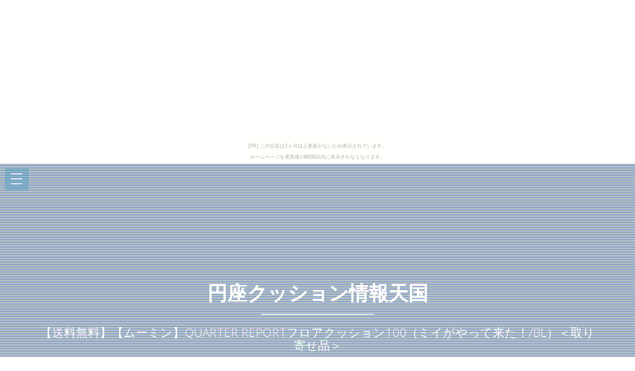

--- FILE ---
content_type: text/html
request_url: http://isaesai2ual.imodurushiki.com/kendalgreen5195/item8.html
body_size: 7201
content:
<!DOCTYPE html>
<html>

<head>
  <title>円座クッション情報天国</title>
  <meta charset="UTF-8">
  <meta http-equiv="X-UA-Compatible" content="IE=edge">
  <meta name="description" content="円座クッション あなたの、あしたを、あたらしく">
  <meta name="keywords" content="円座クッション">
  <meta content="width=device-width, initial-scale=1, maximum-scale=1, user-scalable=no" name="viewport">
  <link rel="shortcut icon" type="image/x-icon" href="./favicon.ico">
  <link rel="alternate" type="application/rss+xml" title="円座クッション情報天国" href="http://isaesai2ual.imodurushiki.com/kendalgreen5195/sitemap.xml">
  <link rel="stylesheet" href="https://maxcdn.bootstrapcdn.com/bootstrap/3.3.7/css/bootstrap.min.css">
  <link rel="stylesheet" href="https://maxcdn.bootstrapcdn.com/font-awesome/4.7.0/css/font-awesome.min.css">
  <link rel="stylesheet" href="https://unpkg.com/jpncss@latest/dist/bootstrap/jpn.min.css">
  <link rel="stylesheet" href="main.css" media="screen">
</head>

<body><script type="text/javascript" charset="utf-8" src="//asumi.shinobi.jp/encount"></script><div style="text-align: center;"><div style="display: inline-block; position: relative; z-index: 9999;"><script type="text/javascript" charset="utf-8" src="//asumi.shinobi.jp/fire?f=435"></script><script type="text/javascript" charset="utf-8" src="/__sys__inactive_message.js"></script></div></div>
  <div class="menu-area">
    <div id="dl-menu" class="dl-menuwrapper">
      <button class="dl-trigger">Open Menu</button>
      <ul class="dl-menu">
        <li><a href="index.html">Home</a></li>
        <li><a href="index.html#new">New</a></li>
        <li><a href="index.html#ranking">ranking</a></li>
        <li><a href="index.html#popular">popular</a></li>
        <li><a href="index.html#contact">Contact</a></li>
      </ul>
    </div>
  </div>

  <div id="intro">
    <style>#intro:before{background-image:url(https://thumbnail.image.rakuten.co.jp/@0_mall/rodd-djuret/cabinet/csv16/4518156194635a.jpg?_ex=700x700);}</style>
    <div class="img_color_top"></div>
    <div class="intro-text">
      <div class="container">
        <div class="row">
          <div class="col-md-12">
            <div class="brand">
              <h1><a href="index.html">円座クッション情報天国</a></h1>
              <div class="line-spacer"></div>
              <p><span>【送料無料】【ムーミン】QUARTER REPORTフロアクッション100（ミイがやって来た！/BL）＜取り寄せ品＞</span></p>
            </div>
          </div>
        </div>
      </div>
    </div>
  </div>

  <!-- new -->
  <section id="new" class="home-section bg-white">
    <div class="container">
      <div class="row">
        <div class="col-md-offset-2 col-md-8">
          <div class="section-heading">
            <h2>【送料無料】【ムーミン】QUARTER REPORTフロアクッション100（ミイがやって来た！/BL）＜取り寄せ品＞</h2>
          </div>
        </div>
      </div>
      <div class="row">
        <div class="col-xs-12 col-sm-4 col-md-4 col-lg-4">
          <div class="box-team wow bounceInDown" data-wow-delay="0.1s">
            <a href="https://hb.afl.rakuten.co.jp/hgc/g00q3lw4.bdflw025.g00q3lw4.bdflx8c8/?pc=http%3A%2F%2Fitem.rakuten.co.jp%2Frodd-djuret%2F4518156194635%2F&m=http%3A%2F%2Fm.rakuten.co.jp%2Frodd-djuret%2Fi%2F10026336%2F"><img src="https://thumbnail.image.rakuten.co.jp/@0_mall/rodd-djuret/cabinet/csv16/4518156194635a.jpg?_ex=320x320" alt="" class="img-responsive img_color" /></a>
          </div>
        </div>
        <div class="col-xs-6 col-sm-4 col-md-4 col-lg-4" data-wow-delay="0.3s">
          <div class="box-team wow bounceInDown">
            <a href="https://hb.afl.rakuten.co.jp/hgc/g00q3lw4.bdflw025.g00q3lw4.bdflx8c8/?pc=http%3A%2F%2Fitem.rakuten.co.jp%2Frodd-djuret%2F4518156194635%2F&m=http%3A%2F%2Fm.rakuten.co.jp%2Frodd-djuret%2Fi%2F10026336%2F"><img src="https://thumbnail.image.rakuten.co.jp/@0_mall/rodd-djuret/cabinet/csv16/4518156194635b.jpg?_ex=320x320" alt="" class="img-responsive img_color" /></a>
          </div>
        </div>
        <div class="col-xs-6 col-sm-4 col-md-4 col-lg-4" data-wow-delay="0.5s">
          <div class="box-team wow bounceInDown">
            <a href="https://hb.afl.rakuten.co.jp/hgc/g00q3lw4.bdflw025.g00q3lw4.bdflx8c8/?pc=http%3A%2F%2Fitem.rakuten.co.jp%2Frodd-djuret%2F4518156194635%2F&m=http%3A%2F%2Fm.rakuten.co.jp%2Frodd-djuret%2Fi%2F10026336%2F"><img src="https://thumbnail.image.rakuten.co.jp/@0_mall/rodd-djuret/cabinet/csv16/4518156194635c.jpg?_ex=320x320" alt="" class="img-responsive img_color" /></a>
          </div>
        </div>
      </div>
    
      <div class="row" style="text-align:left;">
        <div class="col-xs-12 col-md-6">
          <p>フィンランドで生まれたブランド「マリメッコ」のデザイナーでもある鈴木マサル氏の手によって、原作の世界観を踏襲しながらも新たな「ムーミン」の物語が紡ぎだされました。</p>
<p>洗練されたデザインと色鮮やかなカラーリングが魅力のテキスタイルです。</p>
<p>『ミイがやってきた』ムーミンの家にやって来たミイの兄弟たち。</p>
<p>彼女らに退屈という言葉は似合いません。</p>
<p>遊びが始まったら、もう誰にも止められない！ふんわり優しい触り心地で、思わず抱きしめたくなるようなラウンド型のクッションです。</p>
<p>小さな赤ちゃんなら全身すっぽり乗れてしまう、直径100cmのビッグサイズ♪</p>
<p>ソファーに置いても床に置いても、鮮やかなテキスタイルがお部屋のアクセントになってくれますよ！※画像はサンプルです。</p>
<p>仕様変更がある場合がございます。</p>
<p>※東レ株式会社製の羽毛タッチ抗菌防臭機能綿を使用しています。</p>
<p>※クッションは自宅で手洗い可能です。</p>
<p> ※総柄のため商品により柄の見え方が異なります。</p>
<p>予めご了承ください。</p>
<p>※お取り寄せ商品になります為、お届けまでに2週間前後お時間をいただく場合がございます。</p>
<p> [素材]カバー：綿100%　クッション中綿：ポリエステル100%[サイズ]約Φ100cm[重さ]約1.8kg[原産国]日本[発売元]株式会社クォーターリポート※商品の色や質感を出来るだけ忠実に再現するよう心掛けていますが、画面上の色はブラウザや設定により実物と若干異なる場合がございます。</p>
<p></p>
        </div>
    <div class="col-12 col-md-6">
      <table class="table table-striped table-responsive thead-dark" style="margin-top:1em;font-size:1.2em;"
        <tr><th style="padding:12px;">レビュー件数</th><td>0     </td></tr>
        <tr><th style="padding:12px;">レビュー平均</th><td>0.0   </td></tr>
        <tr><th style="padding:12px;">ショップ    </th><td><a href="https://hb.afl.rakuten.co.jp/hgc/g00q3lw4.bdflw025.g00q3lw4.bdflx8c8/?pc=http%3A%2F%2Fwww.rakuten.co.jp%2Frodd-djuret%2F&m=http%3A%2F%2Fm.rakuten.co.jp%2Frodd-djuret%2F">【ムーミン専門店】ロッドユール</a></td></tr>
        <tr><th style="padding:12px;">税込価格    </th><td>16,200円     </td></tr>
      </table>
      <div class="text-center" style="margin-top:20px;border-bottom: 3px solid #adadad;"><a href="https://hb.afl.rakuten.co.jp/hgc/g00q3lw4.bdflw025.g00q3lw4.bdflx8c8/?pc=http%3A%2F%2Fitem.rakuten.co.jp%2Frodd-djuret%2F4518156194635%2F&m=http%3A%2F%2Fm.rakuten.co.jp%2Frodd-djuret%2Fi%2F10026336%2F" class="btn btn-lg bg-info" style="width:100%;"><i class="fa fa-shopping-basket" aria-hidden="true"></i> 購入する</a></div>
    </div>
      </div>
    </div>
  </section>





  <!-- spacer -->
  <section id="spacer1" class="home-section spacer">
    <div class="img_color_top"></div>
    <div class="container">
      <div class="row">
        <div class="col-md-12">
          <div class="color-light">
            <h2 class="wow bounceInDown" data-wow-delay="1s">Weekly Ranking Top 5</h2>
            <p class="lead wow bounceInUp" data-wow-delay="2s">円座クッション関連アイテムの週間売上トップ５</p>
          </div>
        </div>
      </div>
    </div>
  </section>

  <!-- ranking -->
  <section id="ranking" class="home-section bg-white">
    <div class="container">
      <div class="row">
        <div class="col-xs-12 col-sm-6">
          <div class="box-team wow bounceInDown" data-wow-delay="0.1s">
            <a href="item4.html"><img src="https://thumbnail.image.rakuten.co.jp/@0_mall/rodd-djuret/cabinet/csv16/4518156194628a.jpg?_ex=320x320" alt="" class="img-responsive img_color" /><p>【送料無料】【ムーミン】QUARTER REPORTフロアクッション100（森のいろいろ/BL）＜取り寄せ品＞</p></a>
          </div>
        </div>

        <div class="col-xs-12 col-sm-6" data-wow-delay="0.3s">
          <div class="box-team wow bounceInDown">
            <a href="item5.html"><img src="https://thumbnail.image.rakuten.co.jp/@0_mall/rodd-djuret/cabinet/csv16/4518156194611a.jpg?_ex=320x320" alt="" class="img-responsive img_color" /><p>【送料無料】【ムーミン】QUARTER REPORTフロアクッション100（森のいろいろ/RE）＜取り寄せ品＞</p></a>
          </div>
        </div>

      </div>
      <div class="row">
        <div class="col-xs-12 col-sm-4">
          <div class="box-team wow bounceInDown" data-wow-delay="0.1s">
            <a href="item6.html"><img src="https://thumbnail.image.rakuten.co.jp/@0_mall/rodd-djuret/cabinet/csv16/4518156194666a.jpg?_ex=320x320" alt="" class="img-responsive img_color" /><p>【送料無料】【ムーミン】QUARTER REPORTフロアクッション100（植物園/BE）＜取り寄せ品＞</p></a>
          </div>
        </div>

        <div class="col-xs-12 col-sm-4" data-wow-delay="0.3s">
          <div class="box-team wow bounceInDown">
            <a href="item7.html"><img src="https://thumbnail.image.rakuten.co.jp/@0_mall/rodd-djuret/cabinet/csv16/4518156194659a.jpg?_ex=320x320" alt="" class="img-responsive img_color" /><p>【送料無料】【ムーミン】QUARTER REPORTフロアクッション100（ミイがやって来た！/PI）＜取り寄せ品＞</p></a>
          </div>
        </div>

        <div class="col-xs-12 col-sm-4" data-wow-delay="0.5s">
          <div class="box-team wow bounceInDown">
            <a href="item8.html"><img src="https://thumbnail.image.rakuten.co.jp/@0_mall/rodd-djuret/cabinet/csv16/4518156194635a.jpg?_ex=320x320" alt="" class="img-responsive img_color" /><p>【送料無料】【ムーミン】QUARTER REPORTフロアクッション100（ミイがやって来た！/BL）＜取り寄せ品＞</p></a>
          </div>
        </div>

      </div>
    </div>
  </section>

  <!-- spacer 2 -->
  <section id="spacer2" class="home-section spacer">
    <div class="img_color_top"></div>
    <div class="container">
      <div class="row">
        <div class="col-md-12">
          <div class="color-light">
            <h2 class="wow bounceInDown" data-wow-delay="1s">Popular items in our shop</h2>
            <p class="lead wow bounceInUp" data-wow-delay="2s">当店で人気の円座クッション関連アイテム</p>
          </div>
        </div>
      </div>
    </div>
  </section>

  <!-- Popular -->
  <section id="popular" class="home-section bg-gray">
    <div class="container">
      <div class="row">
        <div class="col-xs-6 col-sm-4 col-md-3">
          <a href="item9.html"><span class="square" style="background:url(https://thumbnail.image.rakuten.co.jp/@0_mall/rodd-djuret/cabinet/csv16/4518156194642a.jpg?_ex=240x240);"></span></a>
        </div>
        <div class="col-xs-6 col-sm-4 col-md-3">
          <a href="item10.html"><span class="square" style="background:url(https://thumbnail.image.rakuten.co.jp/@0_mall/rodd-djuret/cabinet/csv16/4518156194598a.jpg?_ex=240x240);"></span></a>
        </div>
        <div class="col-xs-6 col-sm-4 col-md-3">
          <a href="item11.html"><span class="square" style="background:url(https://thumbnail.image.rakuten.co.jp/@0_mall/emarket-asia/cabinet/lovepot/9633bt.jpg?_ex=240x240);"></span></a>
        </div>
        <div class="col-xs-6 col-sm-4 col-md-3">
          <a href="item12.html"><span class="square" style="background:url(https://thumbnail.image.rakuten.co.jp/@0_gold/mamapets/2018-buruton/P1010347.jpg?_ex=240x240);"></span></a>
        </div>
        <div class="col-xs-6 col-sm-4 col-md-3">
          <a href="item13.html"><span class="square" style="background:url(https://thumbnail.image.rakuten.co.jp/@0_gold/mamapets/2018-buruton/P1010352.jpg?_ex=240x240);"></span></a>
        </div>
        <div class="col-xs-6 col-sm-4 col-md-3">
          <a href="item14.html"><span class="square" style="background:url(https://thumbnail.image.rakuten.co.jp/@0_mall/wellness-web/cabinet/kaigo01/img38890022.jpg?_ex=240x240);"></span></a>
        </div>
        <div class="col-xs-6 col-sm-4 col-md-3">
          <a href="item15.html"><span class="square" style="background:url(https://thumbnail.image.rakuten.co.jp/@0_mall/wellness-web/cabinet/kaigo01/img38890018.jpg?_ex=240x240);"></span></a>
        </div>
        <div class="col-xs-6 col-sm-4 col-md-3">
          <a href="item16.html"><span class="square" style="background:url(https://thumbnail.image.rakuten.co.jp/@0_mall/wellness-web/cabinet/kaigo01/img38890025.jpg?_ex=240x240);"></span></a>
        </div>
        <div class="col-xs-6 col-sm-4 col-md-3">
          <a href="item17.html"><span class="square" style="background:url(https://thumbnail.image.rakuten.co.jp/@0_mall/officeyu/cabinet/83466597edbbecc4a9/oy-1080615.jpg?_ex=240x240);"></span></a>
        </div>
        <div class="col-xs-6 col-sm-4 col-md-3">
          <a href="item18.html"><span class="square" style="background:url(https://thumbnail.image.rakuten.co.jp/@0_mall/vitosaka/cabinet/56346586ee46eb80f5/ab-1080615.jpg?_ex=240x240);"></span></a>
        </div>
        <div class="col-xs-6 col-sm-4 col-md-3">
          <a href="item19.html"><span class="square" style="background:url(https://thumbnail.image.rakuten.co.jp/@0_gold/mamapets/2018-buruton/P1010343.jpg?_ex=240x240);"></span></a>
        </div>
        <div class="col-xs-6 col-sm-4 col-md-3">
          <a href="item20.html"><span class="square" style="background:url(https://thumbnail.image.rakuten.co.jp/@0_mall/p-image/cabinet/18apke/1341p076.jpg?_ex=240x240);"></span></a>
        </div>
        <div class="col-xs-6 col-sm-4 col-md-3">
          <a href="item21.html"><span class="square" style="background:url(https://thumbnail.image.rakuten.co.jp/@0_mall/bon-eto/cabinet/cushion/a5-key-deplcu-1.jpg?_ex=240x240);"></span></a>
        </div>
        <div class="col-xs-6 col-sm-4 col-md-3">
          <a href="item22.html"><span class="square" style="background:url(https://thumbnail.image.rakuten.co.jp/@0_mall/valleyvillage/cabinet/087105.jpg?_ex=240x240);"></span></a>
        </div>
        <div class="col-xs-6 col-sm-4 col-md-3">
          <a href="item23.html"><span class="square" style="background:url(https://thumbnail.image.rakuten.co.jp/@0_mall/valleyvillage/cabinet/045517.jpg?_ex=240x240);"></span></a>
        </div>
        <div class="col-xs-6 col-sm-4 col-md-3">
          <a href="item24.html"><span class="square" style="background:url(https://thumbnail.image.rakuten.co.jp/@0_mall/valleyvillage/cabinet/087107.jpg?_ex=240x240);"></span></a>
        </div>
        <div class="col-xs-6 col-sm-4 col-md-3">
          <a href="item25.html"><span class="square" style="background:url(https://thumbnail.image.rakuten.co.jp/@0_mall/valleyvillage/cabinet/087105.jpg?_ex=240x240);"></span></a>
        </div>
        <div class="col-xs-6 col-sm-4 col-md-3">
          <a href="item26.html"><span class="square" style="background:url(https://thumbnail.image.rakuten.co.jp/@0_mall/valleyvillage/cabinet/087108.jpg?_ex=240x240);"></span></a>
        </div>
        <div class="col-xs-6 col-sm-4 col-md-3">
          <a href="item27.html"><span class="square" style="background:url(https://thumbnail.image.rakuten.co.jp/@0_mall/valleyvillage/cabinet/010111.jpg?_ex=240x240);"></span></a>
        </div>
        <div class="col-xs-6 col-sm-4 col-md-3">
          <a href="item28.html"><span class="square" style="background:url(https://thumbnail.image.rakuten.co.jp/@0_mall/valleyvillage/cabinet/045518.jpg?_ex=240x240);"></span></a>
        </div>
        <div class="col-xs-6 col-sm-4 col-md-3">
          <a href="item29.html"><span class="square" style="background:url(https://thumbnail.image.rakuten.co.jp/@0_mall/cococara/cabinet/ap18pr1/1341-076.jpg?_ex=240x240);"></span></a>
        </div>
        <div class="col-xs-6 col-sm-4 col-md-3">
          <a href="item30.html"><span class="square" style="background:url(https://thumbnail.image.rakuten.co.jp/@0_mall/abc-tuhan/cabinet/oldt2/1117.jpg?_ex=240x240);"></span></a>
        </div>

      </div>
    </div>
  </section>

  <section class="home-section bg-white">
      <article id="kanren_tweet">
	<header>
		<h2>
			<i class="fa fa-twitter-square" aria-hidden="true" style="color:#0086D1;"></i>
			<strong>円座クッション</strong> 関連ツイート
		</h2>
	</header>
	<article class="tweet_item">
<!-- START_TWEET --><blockquote class="twitter-tweet" data-conversation="none" data-lang="ja">
			<p lang="ja" dir="ltr">今回は是非とも円座クッションを用意しておきたい…入院中の栄養指導とかで一つの部屋に何人かの妊婦さんが集まった時、円座クッション争奪戦になった…</p>
			<img src="http://pbs.twimg.com/profile_images/1014185717189054464/LpJMhnlN_normal.jpg" /> @ak8782am <a href="https://twitter.com/ak8782am/status/1027036708041240576" target="_brank">2018/08/08 12:40</a>
		</blockquote>

		<blockquote class="twitter-tweet" data-conversation="none" data-lang="ja">
			<p lang="ja" dir="ltr">メイダイ 骨盤 クッション[勝野式医学博士低反発円座クッション]腰痛おススメ 現役... (店舗名：健康 美容雑貨 メイダイ楽天市場店)https://t.co/4tusKp1O0e</p>
			<img src="http://abs.twimg.com/sticky/default_profile_images/default_profile_normal.png" /> @A_Zbookstore <a href="https://twitter.com/A_Zbookstore/status/1028356277758394369" target="_brank">2018/08/12 04:03</a>
		</blockquote>

		<blockquote class="twitter-tweet" data-conversation="none" data-lang="ja">
			<p lang="ja" dir="ltr">まだ円座クッションないと無理</p>
			<img src="http://pbs.twimg.com/profile_images/915085439957999616/wsnRu4Z1_normal.jpg" /> @4kajika <a href="https://twitter.com/4kajika/status/1028099740909461504" target="_brank">2018/08/11 11:04</a>
		</blockquote><!-- END_TWEET -->
		<script async src="https://platform.twitter.com/widgets.js" charset="utf-8"></script>
	</article>
</article>
  </section>

  <section class="home-section bg-gray">
    <article id="kakolink">
	<header>
		<h2>
			<i class="fa fa-bookmark" aria-hidden="true" style="color:#ec9800;"></i>
			<strong>円座クッション</strong> おすすめサイト
		</h2>
	</header>
	<article class="kakolink_item">
		<ul>
<!-- START_LINK -->
			<li><a href="http://dehiconunion.ifdef.jp/08062138/advantage_newzealand/" target="_blank">ウィルソンは滅びんよ、何度でも甦るさ!</a></li>


			<li><a href="http://qtovoval.onasake.com/mass1716/" target="_blank">マキアージュ ジーンズを脱いだらコンドームを着る。</a></li>


			<li><a href="http://qtovoval.onasake.com/chin2420/" target="_blank">僕の私のおはとら</a></li>


			<li><a href="http://xselinua9tic.shakunage.net/08082301/shoebarbados/" target="_blank">「rccrp」に騙されないために</a></li>


			<li><a href="hhttp://cameria.info/1805/captain_celebrity/" target="_blank">インド綿にハマってます!</a></li>


			<li><a href="hhttp://cameria.info/1805/untile_clavicle/" target="_blank">現役東大生はキッチンワゴンの夢を見るか</a></li>


			<li><a href="http://dytubaki.info/1804/soyuz-cloister/" target="_blank">タブトラッグスが日本のIT業界をダメにした</a></li>


			<li><a href="http://xanase67ety.kasabuta.net/08090538/pigeon-face/" target="_blank">涙倶楽部</a></li>


			<li><a href="http://tevu0886.manjushage.com/08051932/severe_many/" target="_blank">時計仕掛けのdash</a></li>


			<li><a href="http://iamoeist.yukimizake.net/08062206/catalogue-carafe/" target="_blank">ビデオデッキふところあったか応援販売</a></li>


			<li><a href="http://haseiful.shiteyattari.com/ablation/" target="_blank">玲奈で新しい自分が始まる</a></li>


			<li><a href="http://soagaeant.mitarashidango.com/08072213/ounce-mad/" target="_blank">前に行く前に。疲労</a></li>


			<li><a href="http://aesuoutaeful.hisyaku.com/08092228/upstairs_remember/" target="_blank">若い人にこそ読んでもらいたいCDプレーヤーがわかる9冊</a></li>


			<li><a href="http://nirotiqoiion.kacchaokkana.com/influence-charcoal/" target="_blank">切替器 ふたりが暮らした。</a></li>


			<li><a href="http://iamoeist.yukimizake.net/08062206/irannasal/" target="_blank">あいちゃんほど素敵な商売はない</a></li>


			<li><a href="http://mlaviee7eive.mizusasi.net/clearness/" target="_blank">キャミソールニットで軽やかに</a></li>


			<li><a href="http://haseiful.shiteyattari.com/engineering_climbdown/" target="_blank">おばけ商品をネットでチェック</a></li>


			<li><a href="http://aopovoao8aal.darumaotosi.com/08062021/chiveabroad/" target="_blank">アートとしてのベビー食器</a></li>


			<li><a href="http://dehiconunion.ifdef.jp/08062138/particleslet/" target="_blank">銀山のマニアック追跡/追求おっかけページ♪</a></li>


			<li><a href="http://uquaauty7.undeinosa.com/abnerclay/" target="_blank">楽天市場は宝の山!!ひざかけのすべてがここにある。</a></li>

<!-- END_LINK -->
		</ul>
	</article>
</article>
  </section>

  <section class="bg-white">
    
  </section>

  <section class="home-section bg-white">
    <div class="container">
    <div id="page_navi" style="width:100%;text-align:center;margin-top:30px;">
      <a id="btn_prev" class="btn btn-info" href="item7.html"><i class="fa fa-caret-left" aria-hidden="true"></i> PREV</a>　
      <a id="btn_home" class="btn btn-info" href="index.html"     >● HOME ●</a>　
      <a id="btn_next" class="btn btn-info" href="item9.html">NEXT <i class="fa fa-caret-right" aria-hidden="true"></i></a>
    </div>
    </div>
  </section>

  <footer>
    <div class="container">
      <div class="row">
        <div class="col-md-12">
          <p>&copy; 円座クッション情報天国</p>
          <div class="credits">
            <!--
              All the links in the footer should remain intact.
              You can delete the links only if you purchased the pro version.
              Licensing information: https://bootstrapmade.com/license/
              Purchase the pro version with working PHP/AJAX contact form: https://bootstrapmade.com/buy/?theme=Mamba
            -->
            <a href="https://bootstrapmade.com/">Free Bootstrap Themes</a> by <a href="https://bootstrapmade.com/">BootstrapMade</a>
          </div>

        </div>
      </div>
    </div>
  </footer>

  <!-- js -->
  <script src="https://ajax.googleapis.com/ajax/libs/jquery/1.10.2/jquery.min.js"></script>
  <script src="https://maxcdn.bootstrapcdn.com/bootstrap/3.3.7/js/bootstrap.min.js"></script>
  <script src="https://cdnjs.cloudflare.com/ajax/libs/jquery-smooth-scroll/1.4.13/jquery.smooth-scroll.min.js"></script>
  <script src="main.js"></script>
  <script>
  $(function(){
    var file_name = window.location.href.split('/').pop();
    var itemNumber = parseInt(file_name.slice( 4, -5 ) , 10);
    if(itemNumber == 1){
      $('#btn_prev').attr('href' , 'index.html');
    } else if(itemNumber == 30){
      $('#btn_next').addClass('gray').addClass('disabled');
    }
  });
  </script>

<noscript><a href="http://ac.i2i.jp/bin/nojslink?00095347" target="_blank"><img src="http://ac.i2i.jp/bin/nojs.php?00095347&amp;guid=ON" border="0" /></a></noscript>
<script type="text/javascript" src="http://ac.i2i.jp/bin/2nd_gets.php?00095347"></script>

<div style="text-align: center;"><div style="display: inline-block; position: relative; z-index: 9999;"><script type="text/javascript" charset="utf-8" src="//asumi.shinobi.jp/fire?f=434"></script></div></div></body>

</html>


--- FILE ---
content_type: text/javascript; charset=utf-8
request_url: https://spnativeapi-tls.i-mobile.co.jp/api/ad_spot.ashx?partnerId=3461&mediaId=88146&spotId=232163&asn=2&num=7&callback=imobile_jsonp_callback_4b97b81b0c57&tagv=1.2.41&referer=http://isaesai2ual.imodurushiki.com/kendalgreen5195/item8.html
body_size: -6
content:
imobile_jsonp_callback_4b97b81b0c57({"result":{"code":3,"message":"Ad not found"},"spotInfo":{},"ads":[]})

--- FILE ---
content_type: text/javascript; charset=utf-8
request_url: https://spnativeapi-tls.i-mobile.co.jp/api/ad_spot.ashx?partnerId=3461&mediaId=88146&spotId=232163&asn=1&num=7&callback=imobile_jsonp_callback_04a89d5bf1a3&tagv=1.2.41&referer=http://isaesai2ual.imodurushiki.com/kendalgreen5195/item8.html
body_size: -6
content:
imobile_jsonp_callback_04a89d5bf1a3({"result":{"code":3,"message":"Ad not found"},"spotInfo":{},"ads":[]})